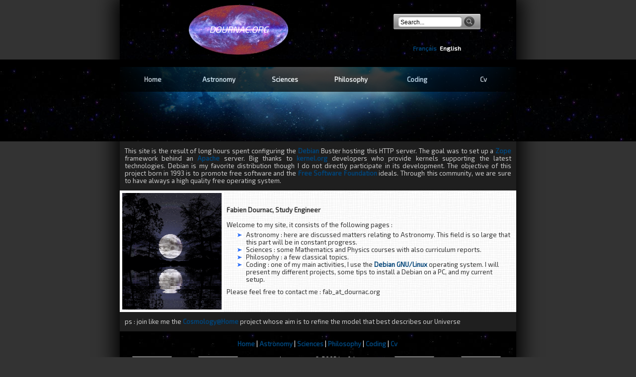

--- FILE ---
content_type: text/html;charset=utf-8
request_url: https://dournac.org/index.html
body_size: 2583
content:

   <?xml version="1.0" encoding="UTF-8"?>
   <!DOCTYPE HTML PUBLIC "-//W3C//DTD XHTML 1.0 Strict//EN" "http://www.w3.org/TR/xhtml1/DTD/xhtml1-strict.dtd">
   <html>
      <head>
         <base href="https://dournac.org/" />
         <meta name="viewport" content="width=device-width, initial-scale=1">
         <meta http-equiv="Content-Type" content="text/html; charset=UTF-8">
         <meta http-equiv="Content-Language" content="fr">
         <meta name="Author" content="fab@dournac.org (fabien dournac)">
         <meta name="Description" content="Fabien Dournac, Study Engineer. Welcome to my site, it consists of the following pages : Astronomy : here are discussed matters relating to ...">
         <meta name="Robots" content="index, all,follow">
         <meta name="identifier-URL" content="http://dournac.org">
         <meta name="revisit-after" content="1 days">
         <meta name="revisit" content="1 days">
         <meta name="keywords" content="Fabien Dournac , Dournac Fabien ,Dournac, Debian, Astrophysics,
 Philosophy, Linux">
         <meta name="Creation_Date" content="1/10/2003">
         <link type="image/x-icon" rel="icon" href="/favicon.ico">
         <link type="image/x-icon" rel="shortcut icon" href="/favicon.ico">
         <link href="/style/style1_V2.css" rel="stylesheet"
               type="text/css" />
         
         
         <script type="text/javascript" src="/js/jquery.min.js"></script>
         <script type="text/javascript" src="/js/fixed-topmenu.js"></script>
         <script type="text/javascript" src="/js/backtop.js"></script>
         <title>
            Fabien Dournac's Personal Page
         </title>
      </head>
      <body>
         <div>
            <div class="center_div">
               <div class="header_div">
                  <table width="100%" border="0" cellpadding="0" cellspacing="10">
                     <tr>
                        <td rowspan="2" class="logo_area">
                           DOURNAC.ORG
                        </td>
                        <td width="300" align="center">
                           <div class="search-box"><form method="get" action="/cgi-bin/search.en.cgi">		   	
        <input size="15" class="search-field" name="q" value="Search..." onfocus="if(this.value == 'Search...') {this.value = '';}" onblur="if (this.value == '') {this.value = 'Search...';}" type="text">
            <input name="cmd" class="search-go" value=" " type="submit">
            <input name="form" value="extented" type="hidden">
            <input name="wm" value="sub" type="hidden">
          </form></div>
                        </td>
                     </tr>
                     <tr>
                        <td align="center">
                           <div style="font-size:12px"><a class="lang" href="/lang/switch?lang=fr">Fran&ccedil;ais</a>&nbsp;&nbsp;<b>English</b></div>
                        </td>
                     </tr>
                  </table>
               </div>
               <div class="horizontal_column">
                  <div class="horizontal_center">
                     <div id="nav_bar">
                        <div class="linkcontainer">
                           <div class="navigation">
                              <a href="/" class="main_link">Home</a>
                           </div><div class="navigation">
                              <a href="/astro/"
    class="main_link">Astronomy</a>
                           </div><div class="navigation">
                              <a href="/sciences/"
    class="main_link">Sciences</a>
                           </div><div class="navigation">
                              <a href="/philo/"
    class="main_link">Philosophy</a>
                           </div><div class="navigation">
                              <a href="/info/"
    class="main_link">Coding</a>
                           </div><div class="navigation">
                              <a href="/cv"
    class="main_link">Cv</a>
                           </div>
                        </div>
                     </div>
                  </div>
               </div>
               <div class="main_content">
                  <table width="100%" border="0" cellspacing="0" cellpadding="0">
                     <tbody>
                        <tr>
                           <td class="below_header">
                              <p
    style="text-align: justify;">This site is the result of long hours spent configuring the <a class="bottom_link" href="http://www.debian.org/">Debian</a> Buster hosting this HTTP server. The goal was to set up a <a class="bottom_link" href="http://www.zope.org/">Zope</a> framework behind an <a class="bottom_link" href="http://www.apache.org/">Apache </a>server. Big thanks to <a class="bottom_link" href="http://www.kernel.org/">kernel.org</a> developers who provide kernels supporting the latest technologies. Debian is my favorite distribution though I do not directly participate in its development. The objective of this project born in 1993 is to promote free software and the <a class="bottom_link" href="http://www.fsf.org/">Free Software Foundation</a> ideals. Through this community, we are sure to have always a high quality free operating system.</p>
                           </td>
                        </tr>
                     </tbody>
                     <tbody>
                        <tr>
                           <td class="main_content_box">
                              <table width="100%" border="0" cellspacing="0" cellpadding="0">
                                 <tbody>
            <tr>
               <td class="left_content">
                  <img height="235px" width="200px" src="images_template/moon.gif">
               </td>
               <td class="body_content"><strong>Fabien Dournac, Study Engineer</strong> <br>
<br>
Welcome to my site, it consists of the following pages :
<br>
<ul>
<li>Astronomy : here are discussed matters relating to Astronomy. This field is so large that this part will be in constant progress.</li>
<li> Sciences : some Mathematics and Physics courses with also curriculum reports.</li>  

<li>Philosophy : a few classical topics. </li>
<li>Coding : one of my main activities, I use the <a class="bottom_link" href="http://www.debian.org">Debian GNU/Linux</a> operating system. I will present my different projects, some tips to install a Debian on a PC, and my current setup.
</li></ul>

<p align="left">Please feel free to contact me : fab_at_dournac.org</p></td>
            </tr>
         </tbody>
                              </table>
                           </td>
                        </tr>
                     </tbody>
                     <tbody>
                        <tr>
                           <td class="middle_spacer">
                              <div class="bottom_content">
                                 <p>ps : join like me the <a class="bottom_link" href="http://cosmologyathome.org/"> Cosmology@Home</a> project  whose aim is to refine the model that best describes our Universe</p>
                              </div>
                           </td>
                        </tr>
                     </tbody>
                  </table>
               </div>
               <div class="bottom_page">
                  <table cellpadding="6" width="100%" align="center">
                     <tr>
                        <td valign="top">
                           &nbsp;
                        </td>
                        <td valign="top">
                           &nbsp;
                        </td>
                        <td valign="top">
                           <a href="/" class="bottom_link">Home</a>
                           | 
                           <a href="/astro/"
    class="bottom_link">Astronomy</a>
                           | 
                           <a href="/sciences/"
    class="bottom_link">Sciences</a>
                           |
                           <a href="/philo/"
    class="bottom_link">Philosophy</a>
                           | 
                           <a href="/info/"
    class="bottom_link">Coding</a>
                           | 
                           <a href="/cv" class="bottom_link">Cv</a>
                        </td>
                        <td valign="top">
                           &nbsp;
                        </td>
                        <td valign="top">
                           &nbsp;
                        </td>
                     </tr>
                  </table>
                  <table cellpadding="6" width="100%" align="center">
                     <tr>
                        <td>
                           <a class="supportBadges" href="http://www.mozilla.org/en-US/firefox/" title="Optimized for Firefox">
                           <img style="vertical-align:middle" src="/images/badges_80x15_firefox.gif">
                           </a>
                        </td>
                        <td>
                           <a class="supportBadges" href="http://www.debian.org/" title="Debian powered">
                           <img style="vertical-align:middle" src="/images/badges_80x15_debian.png">
                           </a>
                        </td>
                        <td>
                           - dournac.org &copy; 2003 by fab -
                        </td>
                        <td>
                           <a class="supportBadges" href="http://www.python.org/" title="Python powered">
                           <img style="vertical-align:middle" src="/images/badges_80x15_python.png">
                           </a>
                        </td>
                        <td>
                           <a class="supportBadges" href="http://www.apache.org/" title="Apache powered">
                           <img style="vertical-align:middle" src="/images/badges_80x15_apache.gif">
                           </a>
                        </td>
                     </tr>
                  </table>
               </div>
            </div>
            <div class="bottom">
            </div>
            <p id="back-top">
               <a>
                  <span>
                  </span>
                  Back to Top
               </a>
            </p>
         </div>
      </body>
   </html>



--- FILE ---
content_type: text/css
request_url: https://dournac.org/style/style1_V2.css
body_size: 5237
content:
@import url(https://fonts.googleapis.com/css?family=Exo+2);

body {
margin: 0;
background-color: #333333;
font-family: 'Exo 2', sans-serif;
font-size: 13px;
line-height: 15px;
color: #333;
}
div.center {
text-align: center;
}
div.center table {
margin: 0 auto;
}
video.center {
display: block;
margin: 0 auto;
}
img.center {
display: block;
margin: 0 auto;
} 
img { border: none; }
figure { 
display: block;
margin: 0 auto;
}
figure figcaption {
text-align: center;
}
canvas.center {
display: block;
margin: 0 auto;
}
.direct_anchor {
display: block;
height: 115px; 
margin-top: -115px; 
visibility: hidden;
}
#anchor_eq {
display: block;    
position: relative;     
top: -100px;
visibility: hidden;
}	
.navbar-fixed {
top: 0;
left: 0;
right: 0;
position: fixed;
}
div.center_div {
overflow: hidden;
display:block;
margin: 0 auto;
width: 798px;
background-color: black;
border-top: none;
border-bottom-right-radius: 30px;
border-bottom-left-radius: 30px;
-moz-border-bottom-right-radius: 30px;
-webkit-border-bottom-left-radius: 30px;
-o-border-bottom-left-radius: 30px;
-o-border-bottom-right-radius: 30px;
-moz-box-shadow: 0 0 40px 10px #000000;
-webkit-box-shadow: 0 0 40px 10px #000000;
-o-box-shadow: 0 0 40px 10px #000000;
box-shadow: 0 0 40px 10px #000000;
filter:progid:DXImageTransform.Microsoft.Shadow(color=#000000, Direction=NaN, Strength=40);
}
#nav_bar {
background-image: url(../images_template/header_bg_min.png);
background-size: 798px 50px;
border: 0;
margin: 0 auto;
padding: 0;
width: 798px;
height: 50px;
color: white;
}
div.linkcontainer {
background-color: #000000;
filter:alpha(opacity=70);
opacity: .7;
-moz-opacity: .7;
color: white;
}
table.body_content {
width:100%;
padding: 0;
margin: 0;        
background-image: url(../images_template/bg_content.jpg);
background-repeat: repeat;
}  
#html5Loader{
top:0;
left:0;
background-color:black;
background-color:rgba(0,0,0,0.95);
position:fixed;
z-index:100;
}
#html5Loader .fallback {
top:50%;
position:absolute;
text-align:center;
width:100%;
color:white;
vertical-align: middle;
display: block;
font-style: normal;
}
div#wrapper > * {
width:400px;
}
div#mainwrapper-othello > * {
width:501px;
}

p { 
text-align: justify;
margin: 10px 0 10px 0;
}
h2 { font-size: 16px; }
h3 { font-size: 15px; }
.Comment { color: #8080ff; }
.Constant { color: #ff6060; }
.Special { color: #ff40ff; }
.Statement { color: #ffff00; }
.PreProc { color: #ff40ff; }
.Type { color: #00ff00; }
a.supportBadges {
margin-right:5px;
opacity:0.7;
}
a.supportBadges:hover {
opacity:1;
}
hr{
border-top: dashed white 1px;
border-bottom: 0;
}
hr.black{
border-top: dotted black 1px;
border-bottom: 0;
}
ul {
list-style-type: none;
padding-left: 17px;
margin: 5px;
}
li { 
display: block;
padding-left: 17px;
background-image: url(../images/bullet1.png);
background-repeat: no-repeat;
background-position: left top;              
vertical-align: middle;	
}
li.withlogo { 
display: block;
/*display: ruby-text;*/
padding-left: 17px;
background-image: url(../images/bullet1.png);
background-repeat: no-repeat;
background-position: left center;
vertical-align: middle;                             
margin: 0;
height: 40px;
line-height: 40px;
}    
li.textwithlogo { 
display: block;
padding-left: 17px;
background-image: url(../images/bullet1.png);
background-repeat: no-repeat;
background-position: left center;
vertical-align: middle;
line-height: auto;
height: auto;    
padding-top: 2px;
}
img.logo  {
vertical-align: middle;
}
ul li.white { 
background-image: none;
list-style-type: circle;
color: #FFFFFF;           
}
td.logo_left {
width: 15%;        
}
td.logo_right {
width: 15%;      
}
td.logo_area{
background-image: url(../images_template/cmb.jpg);
background-repeat: no-repeat;	
background-position: center;	
height: 100px;
font-size: 18px;
text-align: center;	
font-style: italic;
color: #FFFFFF;
border-top-width: 0;
border-right-width: 0;
border-bottom-width: 0;
border-left-width: 0;
border-top-style: solid;
border-right-style: solid;
border-bottom-style: solid;
border-left-style: solid;
border-top-color: #FFFFFF;
border-right-color: #FFFFFF;
border-bottom-color: #FFFFFF;
border-left-color: #FFFFFF;
}
td.middle_spacer {
width:798px;
background-color: #1F1F1F;
color: #FFFFFF;
}
td.body_content {
padding: 5px;
margin: 0;
background-image: url(../images_template/bg_content.jpg);
background-repeat: repeat;
}
/* for videos of with Richard Taillet with <object> tags */
#mediaplayer1 {
display: block;
margin: 0 auto;
}
/*video {
display: block;
margin: 0 auto;
}
*/
code {
background-color: #eff0f1;
}
td.code_box{
font-family: monospace;
background-color: #333333;
text-align: left;
border: 1px ridge;
height: 50px;
color: #CCCCCC;
padding: 5px;
/* adding for round corners */
-moz-border-radius: 10px;
-webkit-border-radius: 10px;
border-radius: 10px;
}

/* adding from TOhtml vim */
.Special { color: #c000c0; }
.Statement { color: #ffff00; }
.Type { color: #00ff00; }
.Comment { color: #8080ff; }
.Constant { color: #ff6060;  }
.PreProc { color: #ff40ff; }

/* Show line number without mouse selectable */
.lnr {
       color: #057fa8; 
			 -webkit-touch-callout: none; /* iOS Safari */
			 -webkit-user-select: none; /* Safari */
			 -khtml-user-select: none; /* Konqueror HTML */
			 -moz-user-select: none; /* Firefox */
			 -ms-user-select: none; /* Internet Explorer/Edge */
			 -o-user-select: none; /* Opera */
			 user-select: none; /* Non-prefixed version, currently */
}

td.below_header{
background-color: #1F1F1F;
height: 50px;
color: #CCCCCC;
padding: 5px;
}
div.main_content {
position: relative;
margin-top: 165px;
margin-left: 0 auto;
margin-right: 0 auto;
}
td.main_content_box {
background-color : #FFFFFF;
vertical-align: middle;
}      
div.horizontal_column {
background-image: url("../images_template/header2_bg.jpg");
border-color: #000000;
border-style: solid;
border-width: 15px 0 0 0;
display: table-cell;
width: 100%;
height: 150px;
left: 0;
right: 0;
margin-left: auto;
margin-right: auto;
position: absolute;
vertical-align: top;
z-index: 10;
}
div.bottom_page {
color: #FFFFFF;
text-align: center;
height: 80px;
padding-top: 10px;
vertical-align: middle;
background-image: url(../images_template/header2_bg.jpg);
background-position: top;
}
div.bottom {
width: 100%;
height: 100px;
}
div.horizontal_center {
border-width: 0 0 0 0;
width: 798px;
height: 150px;
vertical-align: top;
background-image: url(../images_template/header_bg.png);
background-size: 798px 150px;
display: table;
margin: 0 auto;
left: 0;
right: 0;
}
div.header_div {
width: 798px;
height: 120px;
margin: 0 auto;
vertical-align: middle;
color: #FFFFFF;
font-size: large;
background-image: url(../images_template/header2_bg.jpg);
background-position: top;
}
.header_div table {
border-collapse: collapse;
}
.header_div table td {
padding: 10px;
}
div.middle_main {
width: 798px;
vertical-align: middle;
color: #FFFFFF;
font-size: large;
background-image: url(../images_template/header2_bg.jpg);
background-position: top;
margin: 0 auto;
-moz-box-shadow: 0 0 40px 10px #000000;
-webkit-box-shadow: 0 0 40px 10px #000000;
-o-box-shadow: 0 0 40px 10px #000000;
box-shadow: 0 0 40px 10px #000000;
filter:progid:DXImageTransform.Microsoft.Shadow(color=#000000, Direction=180, Strength=40);
}
td.left_content {
width: 200px;
padding-top: 5px;
padding-bottom: 2px;
padding-left: 5px;
padding-right: 5px;
vertical-align: middle;
}
a.main_link:active,a.main_link:visited,a.main_link:link{
font-weight: bold;
text-decoration: none;
display: block;
width: 100%;
color:white;
line-height: 50px;

}
a.main_link:hover{
background-color:#333333;
color:white;
}
li > a:active,li > a:visited,li > a:link{
font-weight: bold;
text-decoration: none;
color: #004478;  
line-height: auto;
height: auto; 
}
/* for removing border after clicking on anchor */
li > a:focus { 
outline: none; 
}
li > a:hover{
color: #CCCCCC;
line-height: auto;
height: auto; 
}
a.bottom_link:active,a.bottom_link:visited,a.bottom_link:link{
font-weight: bold;
text-decoration: none;
color: #004478;  
line-height: auto;
height: auto; 
}
/* for removing border after clicking on anchor */
a.bottom_link:focus { 
outline: none; 
}
a.bottom_link:hover{
color: #CCCCCC;
line-height: auto;
height: auto; 
}
a.bottom_link img{
border: none;
}
a.bottom_link_logo:active,a.bottom_link_logo:visited,a.bottom_link_logo:link{
font-weight: bold;
text-decoration: none;
color: #004478;  
height:auto;
line-height:20px;
}
a.bottom_link_logo:hover{
color: #CCCCCC;
height:auto;
line-height:20px;
}
a.bottom_link_logo img{
border: none;
}
a.lang:active,a.lang:visited,a.lang:link{
font-weight: bold;
text-decoration: none;
color: #004478;  
height:20px;
line-height:20px;
}
a.lang:hover{
color: #CCCCCC;
}
div.bottom_content{
color: #CCCCCC;
padding: 5px;
}
div.navigation {
height: 50px;
width: 133px; 
display:inline-block;
vertical-align: middle;
text-align: center;
border-right-width: 0;
border-left-width: 0;
margin: 0;
border: 0;
padding: 0;
}
img.scaled {
width: 100%;
}	
img.logo_left{
background-image: url(https://dournac.org/images_template/zope.jpeg);
}
img.logo_right{
background-image: url(https://dournac.org/images_template/xhtml.jpeg);
}
.search-box{ /*outer background*/
background:url(../images/search-box.gif) no-repeat top left;
vertical-align:bottom;
margin-top: 14px;
height: 26px;
padding: 5px 0 0 10px;
width: 165px;
}
input.search-field{ /*input field */
float: left;
border:0;
/*font-family: 'Exo 2', sans-serif;*/
font-size: 12px;
padding: 3px 0 0 4px;
height:18px;
background: #ffffff url(../images/search-form.png) no-repeat top left;
width: 123px;
}
input.search-go { /*search icon */
float:left;
border:0;
margin:0;
padding:0;
margin-left: 5px;
height: 21px;
width: 21px;
background: url(../images/search-icon.png) no-repeat top left;
cursor: pointer;
}
input.search-go:hover{ /*search icon hover "Does Not work in ie6" */
background:url(../images/search-icon.png) no-repeat bottom left;
}
div.vhdl_neuron{
padding: 10px;
color: #ffffff;  
background:url("../images/neuron_vhdl.png");  
background-repeat: no-repeat;
background-size: cover; 
}
#back-top {
position: fixed;
bottom: 0;
margin-right: 7%;
margin-left: 93%;
margin-bottom: 30px;
}
#back-top a {
width: 78px;
display: block;
text-align: center;
font-family: 'Exo 2', sans-serif;
font-size: 11px;
text-decoration: none;
color: #bbb;
/* transition */
-webkit-transition: 1s;
-moz-transition: 1s;
transition: 1s;
}
#back-top a:hover {
color: #000;
}
/* arrow icon (span tag) */
#back-top span {
width: 78px;
height: 78px;
display: block;
margin-bottom: 7px;
background: #ddd url(../images/up-arrow.png) no-repeat center center;
/* rounded corners */
-webkit-border-radius: 15px;
-moz-border-radius: 15px;
border-radius: 15px;
/* transition */
-webkit-transition: 1s;
-moz-transition: 1s;
transition: 1s;
}
#back-top a:hover span {
background-color: #777;
}
@-webkit-keyframes progress-bar-stripes {
from {
background-position: 40px 0;
}
to {
background-position: 0 0;
}
}
@-moz-keyframes progress-bar-stripes {
from {
background-position: 40px 0;
}
to {
background-position: 0 0;
}
}
@-ms-keyframes progress-bar-stripes {
from {
background-position: 40px 0;
}
to {
background-position: 0 0;
}
}
@-o-keyframes progress-bar-stripes {
from {
background-position: 0 0;
}
to {
background-position: 40px 0;
}
}
@keyframes progress-bar-stripes {
from {
background-position: 40px 0;
}
to {
background-position: 0 0;
}
}
.progress {
height: 20px;
margin-bottom: 20px;
overflow: hidden;
background-color: #f7f7f7;
background-image: -moz-linear-gradient(top, #f5f5f5, #f9f9f9);
background-image: -webkit-gradient(linear, 0 0, 0 100%, from(#f5f5f5), to(#f9f9f9));
background-image: -webkit-linear-gradient(top, #f5f5f5, #f9f9f9);
background-image: -o-linear-gradient(top, #f5f5f5, #f9f9f9);
background-image: linear-gradient(to bottom, #f5f5f5, #f9f9f9);
background-repeat: repeat-x;
-webkit-border-radius: 4px;
-moz-border-radius: 4px;
border-radius: 4px;
filter: progid:DXImageTransform.Microsoft.gradient(startColorstr='#fff5f5f5', endColorstr='#fff9f9f9', GradientType=0);
-webkit-box-shadow: inset 0 1px 2px rgba(0, 0, 0, 0.1);
-moz-box-shadow: inset 0 1px 2px rgba(0, 0, 0, 0.1);
box-shadow: inset 0 1px 2px rgba(0, 0, 0, 0.1);
}
.progress .bar {
float: left;
width: 0;
height: 100%;
font-size: 12px;
color: #ffffff;
text-align: center;
text-shadow: 0 -1px 0 rgba(0, 0, 0, 0.25);
background-color: #0e90d2;
background-image: -moz-linear-gradient(top, #149bdf, #0480be);
background-image: -webkit-gradient(linear, 0 0, 0 100%, from(#149bdf), to(#0480be));
background-image: -webkit-linear-gradient(top, #149bdf, #0480be);
background-image: -o-linear-gradient(top, #149bdf, #0480be);
background-image: linear-gradient(to bottom, #149bdf, #0480be);
background-repeat: repeat-x;
filter: progid:DXImageTransform.Microsoft.gradient(startColorstr='#ff149bdf', endColorstr='#ff0480be', GradientType=0);
-webkit-box-shadow: inset 0 -1px 0 rgba(0, 0, 0, 0.15);
-moz-box-shadow: inset 0 -1px 0 rgba(0, 0, 0, 0.15);
box-shadow: inset 0 -1px 0 rgba(0, 0, 0, 0.15);
-webkit-box-sizing: border-box;
-moz-box-sizing: border-box;
box-sizing: border-box;
-webkit-transition: width 0.6s ease;
-moz-transition: width 0.6s ease;
-o-transition: width 0.6s ease;
transition: width 0.6s ease;
}
.progress .bar + .bar {
-webkit-box-shadow: inset 1px 0 0 rgba(0, 0, 0, 0.15), inset 0 -1px 0 rgba(0, 0, 0, 0.15);
-moz-box-shadow: inset 1px 0 0 rgba(0, 0, 0, 0.15), inset 0 -1px 0 rgba(0, 0, 0, 0.15);
box-shadow: inset 1px 0 0 rgba(0, 0, 0, 0.15), inset 0 -1px 0 rgba(0, 0, 0, 0.15);
}
.progress-striped .bar {
background-color: #149bdf;
background-image: -webkit-gradient(linear, 0 100%, 100% 0, color-stop(0.25, rgba(255, 255, 255, 0.15)), color-stop(0.25, transparent), color-stop(0.5, transparent), color-stop(0.5, rgba(255, 255, 255, 0.15)), color-stop(0.75, rgba(255, 255, 255, 0.15)), color-stop(0.75, transparent), to(transparent));
background-image: -webkit-linear-gradient(45deg, rgba(255, 255, 255, 0.15) 25%, transparent 25%, transparent 50%, rgba(255, 255, 255, 0.15) 50%, rgba(255, 255, 255, 0.15) 75%, transparent 75%, transparent);
background-image: -moz-linear-gradient(45deg, rgba(255, 255, 255, 0.15) 25%, transparent 25%, transparent 50%, rgba(255, 255, 255, 0.15) 50%, rgba(255, 255, 255, 0.15) 75%, transparent 75%, transparent);
background-image: -o-linear-gradient(45deg, rgba(255, 255, 255, 0.15) 25%, transparent 25%, transparent 50%, rgba(255, 255, 255, 0.15) 50%, rgba(255, 255, 255, 0.15) 75%, transparent 75%, transparent);
background-image: linear-gradient(45deg, rgba(255, 255, 255, 0.15) 25%, transparent 25%, transparent 50%, rgba(255, 255, 255, 0.15) 50%, rgba(255, 255, 255, 0.15) 75%, transparent 75%, transparent);
-webkit-background-size: 40px 40px;
-moz-background-size: 40px 40px;
-o-background-size: 40px 40px;
background-size: 40px 40px;
}
.progress.active .bar {
-webkit-animation: progress-bar-stripes 2s linear infinite;
-moz-animation: progress-bar-stripes 2s linear infinite;
-ms-animation: progress-bar-stripes 2s linear infinite;
-o-animation: progress-bar-stripes 2s linear infinite;
animation: progress-bar-stripes 2s linear infinite;
}
.progress-danger .bar,
.progress .bar-danger {
background-color: #dd514c;
background-image: -moz-linear-gradient(top, #ee5f5b, #c43c35);
background-image: -webkit-gradient(linear, 0 0, 0 100%, from(#ee5f5b), to(#c43c35));
background-image: -webkit-linear-gradient(top, #ee5f5b, #c43c35);
background-image: -o-linear-gradient(top, #ee5f5b, #c43c35);
background-image: linear-gradient(to bottom, #ee5f5b, #c43c35);
background-repeat: repeat-x;
filter: progid:DXImageTransform.Microsoft.gradient(startColorstr='#ffee5f5b', endColorstr='#ffc43c35', GradientType=0);
}
.progress-danger.progress-striped .bar,
.progress-striped .bar-danger {
background-color: #ee5f5b;
background-image: -webkit-gradient(linear, 0 100%, 100% 0, color-stop(0.25, rgba(255, 255, 255, 0.15)), color-stop(0.25, transparent), color-stop(0.5, transparent), color-stop(0.5, rgba(255, 255, 255, 0.15)), color-stop(0.75, rgba(255, 255, 255, 0.15)), color-stop(0.75, transparent), to(transparent));
background-image: -webkit-linear-gradient(45deg, rgba(255, 255, 255, 0.15) 25%, transparent 25%, transparent 50%, rgba(255, 255, 255, 0.15) 50%, rgba(255, 255, 255, 0.15) 75%, transparent 75%, transparent);
background-image: -moz-linear-gradient(45deg, rgba(255, 255, 255, 0.15) 25%, transparent 25%, transparent 50%, rgba(255, 255, 255, 0.15) 50%, rgba(255, 255, 255, 0.15) 75%, transparent 75%, transparent);
background-image: -o-linear-gradient(45deg, rgba(255, 255, 255, 0.15) 25%, transparent 25%, transparent 50%, rgba(255, 255, 255, 0.15) 50%, rgba(255, 255, 255, 0.15) 75%, transparent 75%, transparent);
background-image: linear-gradient(45deg, rgba(255, 255, 255, 0.15) 25%, transparent 25%, transparent 50%, rgba(255, 255, 255, 0.15) 50%, rgba(255, 255, 255, 0.15) 75%, transparent 75%, transparent);
}
.progress-success .bar,
.progress .bar-success {
background-color: #5eb95e;
background-image: -moz-linear-gradient(top, #62c462, #57a957);
background-image: -webkit-gradient(linear, 0 0, 0 100%, from(#62c462), to(#57a957));
background-image: -webkit-linear-gradient(top, #62c462, #57a957);
background-image: -o-linear-gradient(top, #62c462, #57a957);
background-image: linear-gradient(to bottom, #62c462, #57a957);
background-repeat: repeat-x;
filter: progid:DXImageTransform.Microsoft.gradient(startColorstr='#ff62c462', endColorstr='#ff57a957', GradientType=0);
}
.progress-success.progress-striped .bar,
.progress-striped .bar-success {
background-color: #62c462;
background-image: -webkit-gradient(linear, 0 100%, 100% 0, color-stop(0.25, rgba(255, 255, 255, 0.15)), color-stop(0.25, transparent), color-stop(0.5, transparent), color-stop(0.5, rgba(255, 255, 255, 0.15)), color-stop(0.75, rgba(255, 255, 255, 0.15)), color-stop(0.75, transparent), to(transparent));
background-image: -webkit-linear-gradient(45deg, rgba(255, 255, 255, 0.15) 25%, transparent 25%, transparent 50%, rgba(255, 255, 255, 0.15) 50%, rgba(255, 255, 255, 0.15) 75%, transparent 75%, transparent);
background-image: -moz-linear-gradient(45deg, rgba(255, 255, 255, 0.15) 25%, transparent 25%, transparent 50%, rgba(255, 255, 255, 0.15) 50%, rgba(255, 255, 255, 0.15) 75%, transparent 75%, transparent);
background-image: -o-linear-gradient(45deg, rgba(255, 255, 255, 0.15) 25%, transparent 25%, transparent 50%, rgba(255, 255, 255, 0.15) 50%, rgba(255, 255, 255, 0.15) 75%, transparent 75%, transparent);
background-image: linear-gradient(45deg, rgba(255, 255, 255, 0.15) 25%, transparent 25%, transparent 50%, rgba(255, 255, 255, 0.15) 50%, rgba(255, 255, 255, 0.15) 75%, transparent 75%, transparent);
}
.progress-info .bar,
.progress .bar-info {
background-color: #4bb1cf;
background-image: -moz-linear-gradient(top, #5bc0de, #339bb9);
background-image: -webkit-gradient(linear, 0 0, 0 100%, from(#5bc0de), to(#339bb9));
background-image: -webkit-linear-gradient(top, #5bc0de, #339bb9);
background-image: -o-linear-gradient(top, #5bc0de, #339bb9);
background-image: linear-gradient(to bottom, #5bc0de, #339bb9);
background-repeat: repeat-x;
filter: progid:DXImageTransform.Microsoft.gradient(startColorstr='#ff5bc0de', endColorstr='#ff339bb9', GradientType=0);
}
.progress-info.progress-striped .bar,
.progress-striped .bar-info {
background-color: #5bc0de;
background-image: -webkit-gradient(linear, 0 100%, 100% 0, color-stop(0.25, rgba(255, 255, 255, 0.15)), color-stop(0.25, transparent), color-stop(0.5, transparent), color-stop(0.5, rgba(255, 255, 255, 0.15)), color-stop(0.75, rgba(255, 255, 255, 0.15)), color-stop(0.75, transparent), to(transparent));
background-image: -webkit-linear-gradient(45deg, rgba(255, 255, 255, 0.15) 25%, transparent 25%, transparent 50%, rgba(255, 255, 255, 0.15) 50%, rgba(255, 255, 255, 0.15) 75%, transparent 75%, transparent);
background-image: -moz-linear-gradient(45deg, rgba(255, 255, 255, 0.15) 25%, transparent 25%, transparent 50%, rgba(255, 255, 255, 0.15) 50%, rgba(255, 255, 255, 0.15) 75%, transparent 75%, transparent);
background-image: -o-linear-gradient(45deg, rgba(255, 255, 255, 0.15) 25%, transparent 25%, transparent 50%, rgba(255, 255, 255, 0.15) 50%, rgba(255, 255, 255, 0.15) 75%, transparent 75%, transparent);
background-image: linear-gradient(45deg, rgba(255, 255, 255, 0.15) 25%, transparent 25%, transparent 50%, rgba(255, 255, 255, 0.15) 50%, rgba(255, 255, 255, 0.15) 75%, transparent 75%, transparent);
}
.progress-warning .bar,
.progress .bar-warning {
background-color: #faa732;
background-image: -moz-linear-gradient(top, #fbb450, #f89406);
background-image: -webkit-gradient(linear, 0 0, 0 100%, from(#fbb450), to(#f89406));
background-image: -webkit-linear-gradient(top, #fbb450, #f89406);
background-image: -o-linear-gradient(top, #fbb450, #f89406);
background-image: linear-gradient(to bottom, #fbb450, #f89406);
background-repeat: repeat-x;
filter: progid:DXImageTransform.Microsoft.gradient(startColorstr='#fffbb450', endColorstr='#fff89406', GradientType=0);
}
.progress-warning.progress-striped .bar,
.progress-striped .bar-warning {
background-color: #fbb450;
background-image: -webkit-gradient(linear, 0 100%, 100% 0, color-stop(0.25, rgba(255, 255, 255, 0.15)), color-stop(0.25, transparent), color-stop(0.5, transparent), color-stop(0.5, rgba(255, 255, 255, 0.15)), color-stop(0.75, rgba(255, 255, 255, 0.15)), color-stop(0.75, transparent), to(transparent));
background-image: -webkit-linear-gradient(45deg, rgba(255, 255, 255, 0.15) 25%, transparent 25%, transparent 50%, rgba(255, 255, 255, 0.15) 50%, rgba(255, 255, 255, 0.15) 75%, transparent 75%, transparent);
background-image: -moz-linear-gradient(45deg, rgba(255, 255, 255, 0.15) 25%, transparent 25%, transparent 50%, rgba(255, 255, 255, 0.15) 50%, rgba(255, 255, 255, 0.15) 75%, transparent 75%, transparent);
background-image: -o-linear-gradient(45deg, rgba(255, 255, 255, 0.15) 25%, transparent 25%, transparent 50%, rgba(255, 255, 255, 0.15) 50%, rgba(255, 255, 255, 0.15) 75%, transparent 75%, transparent);
background-image: linear-gradient(45deg, rgba(255, 255, 255, 0.15) 25%, transparent 25%, transparent 50%, rgba(255, 255, 255, 0.15) 50%, rgba(255, 255, 255, 0.15) 75%, transparent 75%, transparent);
}




/* New CSS FROM MathJAx */

div.tabular,
div.center div.tabular {
  text-align: center;
  margin-top: 0.5em;
  margin-bottom: 0.5em;
}
table.tabular td p {
  margin-top: 0em;
}
table.tabular {
  margin-left: auto;
  margin-right: auto;
}
td p:first-child {
  margin-top: 0em;
}
td p:last-child {
  margin-bottom: 0em;
}
div.td00 {
  margin-left: 0pt;
  margin-right: 0pt;
}
div.td01 {
  margin-left: 0pt;
  margin-right: 5pt;
}
div.td10 {
  margin-left: 5pt;
  margin-right: 0pt;
}
div.td11 {
  margin-left: 5pt;
  margin-right: 5pt;
}
table[rules] {
  border-left: solid black 0.4pt;
  border-right: solid black 0.4pt;
}
td.td00 {
  padding-left: 0pt;
  padding-right: 0pt;
}
td.td01 {
  padding-left: 0pt;
  padding-right: 5pt;
}
td.td10 {
  padding-left: 5pt;
  padding-right: 0pt;
}
td.td11 {
  padding-left: 5pt;
  padding-right: 5pt;
}
table[rules] {
  border-left: solid black 0.4pt;
  border-right: solid black 0.4pt;
}
.hline hr,
.cline hr {
  height: 0px;
  margin: 0px;
}
.hline td,
.cline td {
  padding: 0;
}
.hline hr,
.cline hr {
  border: none;
  border-top: 1px solid black;
}
.hline {
  border-top: 1px solid black;
}
.hline + .vspace:last-child {
  display: none;
}
.hline:first-child {
  border-bottom: 1px solid black;
  border-top: none;
}
.tabbing-right {
  text-align: right;
}
div.float,
div.figure {
  margin-left: auto;
  margin-right: auto;
}
div.float img {
  text-align: center;
}
div.figure img {
  text-align: center;
}
.marginpar,
.reversemarginpar {
  width: 20%;
  float: right;
  text-align: left;
  margin-left: auto;
  margin-top: 0.5em;
  font-size: 85%;
  text-decoration: underline;
}
.marginpar p,
.reversemarginpar p {
  margin-top: 0.4em;
  margin-bottom: 0.4em;
}
.reversemarginpar {
  float: left;
}
table.equation {
  width: 100%;
}
.equation td {
  text-align: center;
}
td.equation {
  margin-top: 1em;
  margin-bottom: 1em;
}
td.equation-label {
  width: 5%;
  text-align: center;
}
td.eqnarray4 {
  width: 5%;
  white-space: normal;
}
td.eqnarray2 {
  width: 5%;
}
table.eqnarray-star,
table.eqnarray {
  width: 100%;
}
div.eqnarray {
  text-align: center;
}
div.array {
  text-align: center;
}
div.pmatrix {
  text-align: center;
}
table.pmatrix {
  width: 100%;
}
span.pmatrix img {
  vertical-align: middle;
}
div.pmatrix {
  text-align: center;
}
table.pmatrix {
  width: 100%;
}
span.bar-css {
  text-decoration: overline;
}
img.cdots {
  vertical-align: middle;
}
.partToc a,
.partToc,
.likepartToc a,
.likepartToc {
  line-height: 200%;
  font-weight: bold;
  font-size: 110%;
}
.chapterToc a,
.chapterToc,
.likechapterToc a,
.likechapterToc,
.appendixToc a,
.appendixToc {
  line-height: 200%;
  font-weight: bold;
}
.index-item,
.index-subitem,
.index-subsubitem {
  display: block;
}
div.caption {
  text-indent: -2em;
  margin-left: 3em;
  margin-right: 1em;
  text-align: left;
}
div.caption span.id {
  font-weight: bold;
  white-space: nowrap;
}
h1.partHead {
  text-align: center;
}
p.bibitem {
  text-indent: -2em;
  margin-left: 2em;
  margin-top: 0.6em;
  margin-bottom: 0.6em;
}
p.bibitem-p {
  text-indent: 0em;
  margin-left: 2em;
  margin-top: 0.6em;
  margin-bottom: 0.6em;
}
.subsubsectionHead,
.likesubsubsectionHead {
  font-size: 1em;
}
.paragraphHead,
.likeparagraphHead {
  margin-top: 2em;
  font-weight: bold;
}
.subparagraphHead,
.likesubparagraphHead {
  font-weight: bold;
}
.verse {
  white-space: nowrap;
  margin-left: 2em;
}
div.maketitle {
  text-align: center;
}
h2.titleHead {
  text-align: center;
}
div.maketitle {
  margin-bottom: 2em;
}
div.author,
div.date {
  text-align: center;
}
div.thanks {
  text-align: left;
  margin-left: 10%;
  font-size: 85%;
  font-style: italic;
}
div.author {
  white-space: nowrap;
}
h1.partHead {
  text-align: center;
}
div.abstract p {
  margin-left: 5%;
  margin-right: 5%;
}
div.abstract {
  width: 100%;
}
.abstracttitle {
  text-align: center;
  margin-bottom: 1em;
}
figure.float,
div.figure {
  margin-left: auto;
  margin-right: auto;
}
figure.figure {
  text-align: center;
}
figcaption.caption {
  text-indent: -2em;
  margin-left: 3em;
  margin-right: 1em;
  text-align: center;
}
figcaption.caption span.id {
  font-weight: bold;
  white-space: nowrap;
}
p + figcaption,
img + figcaption {
  margin-top: 1em;
}
.abstract {
  margin: 1em;
}
.equation td {
  text-align: center;
}
.equation-star td {
  text-align: center;
}
table.equation-star {
  width: 100%;
}
table.equation {
  width: 100%;
}
table.align,
table.alignat,
table.xalignat,
table.xxalignat,
table.flalign {
  width: 95%;
  margin-left: 5%;
  white-space: nowrap;
}
table.align-star,
table.alignat-star,
table.xalignat-star,
table.flalign-star {
  margin-left: auto;
  margin-right: auto;
  white-space: nowrap;
}
td.align-label {
  width: 5%;
  text-align: center;
}
td.align-odd {
  text-align: right;
  padding-right: 0.3em;
}
td.align-even {
  text-align: left;
  padding-right: 0.6em;
}
table.multline,
table.multline-star {
  width: 100%;
}
td.gather {
  text-align: center;
}
table.gather {
  width: 100%;
}
div.gather-star {
  text-align: center;
}
.rotatebox {
  display: inline-block;
}
span#colorbox1 {
  background-color: #000000;
}
span#colorbox2 {
  background-color: #ffffff;
}
span#colorbox3 {
  background-color: #000000;
}
span#colorbox4 {
  background-color: #ffffff;
}
span#colorbox5 {
  background-color: #000000;
}
span#colorbox6 {
  background-color: #ffffff;
}
span#colorbox7 {
  background-color: #000000;
}
span#colorbox8 {
  background-color: #ffffff;
}
span#colorbox9 {
  background-color: #000000;
}
span#colorbox10 {
  background-color: #ffffff;
}
#TBL-11-1 {
  border-left: 1px solid black;
}
#TBL-11-1 {
  border-right: 1px solid black;
}
#TBL-11-2 {
  border-right: 1px solid black;
}
#TBL-11-3 {
  border-right: 1px solid black;
}
#TBL-12-1 {
  border-left: 1px solid black;
}
#TBL-12-1 {
  border-right: 1px solid black;
}
#TBL-12-1 {
  border-right: 1px solid black;
}
#TBL-12-2 {
  border-right: 1px solid black;
}
#TBL-12-3 {
  border-right: 1px solid black;
}
#TBL-13-1 {
  border-left: 1px solid black;
}
#TBL-13-1 {
  border-right: 1px solid black;
}
#TBL-13-2 {
  border-right: 1px solid black;
}
#TBL-13-3 {
  border-right: 1px solid black;
}
#TBL-14-1 {
  border-left: 1px solid black;
}
#TBL-14-1 {
  border-right: 1px solid black;
}
#TBL-14-2 {
  border-right: 1px solid black;
}
#TBL-14-3 {
  border-right: 1px solid black;
}
#TBL-15-1 {
  border-left: 1px solid black;
}
#TBL-15-1 {
  border-right: 1px solid black;
}
#TBL-15-2 {
  border-right: 1px solid black;
}
#TBL-15-3 {
  border-right: 1px solid black;
}
#TBL-15-4 {
  border-right: 1px solid black;
}
#TBL-16-1 {
  border-left: 1px solid black;
}
#TBL-16-1 {
  border-right: 1px solid black;
}
#TBL-16-2 {
  border-right: 1px solid black;
}
#TBL-16-3 {
  border-right: 1px solid black;
}
#TBL-16-4 {
  border-right: 1px solid black;
}
#TBL-17-1 {
  border-left: 1px solid black;
}
#TBL-17-1 {
  border-right: 1px solid black;
}
#TBL-17-2 {
  border-right: 1px solid black;
}
#TBL-17-3 {
  border-right: 1px solid black;
}
#TBL-18-1 {
  border-left: 1px solid black;
}
#TBL-18-1 {
  border-right: 1px solid black;
}
#TBL-18-2 {
  border-right: 1px solid black;
}
#TBL-18-3 {
  border-right: 1px solid black;
}
span#colorbox11 {
  background-color: #000000;
}
span#colorbox12 {
  background-color: #ffffff;
}
span#colorbox13 {
  background-color: #000000;
}
span#colorbox14 {
  background-color: #ffffff;
}
/* end css.sty */

.body_content {
  font-size: 13px;
}


.centerline {
  width: fit-content;
  margin:20px auto;
}

.centerline img {

  width:70% !important;
  height:auto !important;
  margin-top:30px;
  margin-bottom:30px;
  
  }

.flex-parent {
  display: flex;
  margin:0 auto;
  width:100%;
  gap:10px;

}

.flex-parent img {
  width:50%;
  height: auto;
}


.body_content figure table.tabular {
  border:1px solid #000;
}

.body_content figure table.tabular td {
  border:1px solid #000;
  border-top:none;
}

div.bottom_content, td.below_header {

padding:12px 10px;

}


--- FILE ---
content_type: application/x-javascript
request_url: https://dournac.org/js/fixed-topmenu.js
body_size: 227
content:
$(document).ready(function() {

		$(window).scroll(function () {
			//if you hard code, then use console
			//.log to determine when you want the 
			//nav bar to stick.  
			//console.log($(window).scrollTop())
			if ($(window).scrollTop() > 115) {
			$('#nav_bar').addClass('navbar-fixed');
			}
			if ($(window).scrollTop() < 115) {
			$('#nav_bar').removeClass('navbar-fixed');
			}
			});
		});


--- FILE ---
content_type: application/x-javascript
request_url: https://dournac.org/js/backtop.js
body_size: 326
content:
$(document).ready(function() {

  // hide #back-top first
  $("#back-top").hide();
	
  // fade in #back-top
  $(function () {
		$(window).scroll(function () {
			if ($(this).scrollTop() > 150) {
				$('#back-top').fadeIn();
			} else {
				$('#back-top').fadeOut();
			}
		});

		// scroll body to 0px on click
		$('#back-top a').click(function () {
			$('body,html').animate({
				scrollTop: 0
			}, 300, function() {
      var target = window.location.href.split('#');
      var href = target[0];
	    history.replaceState({}, null, href);
			return false;
		});
	});
});
});
